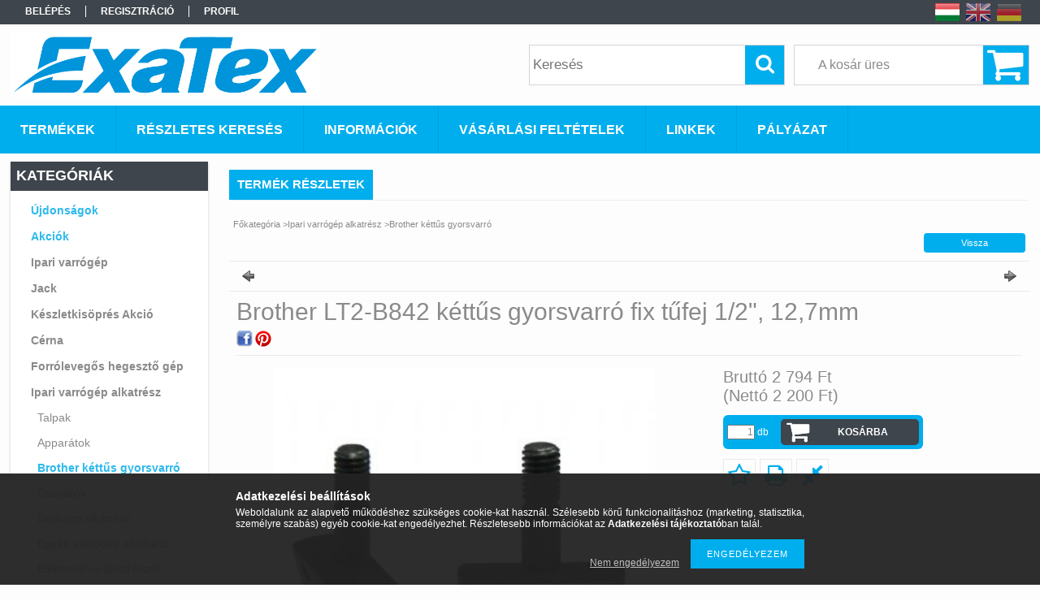

--- FILE ---
content_type: text/html; charset=UTF-8
request_url: https://www.exa-sm.hu/Brother-LT2-B842-kettus-gyorsvarro-fix-tufej-1/2-1
body_size: 15391
content:
<!DOCTYPE html PUBLIC "-//W3C//DTD XHTML 1.0 Transitional//EN" "http://www.w3.org/TR/xhtml1/DTD/xhtml1-transitional.dtd">
<html xmlns="http://www.w3.org/1999/xhtml" lang="hu" xml:lang="hu">
<head>

<meta content="width=device-width, initial-scale=1.0" name="viewport" />

<meta http-equiv="Content-Type" content="text/html; charset=utf-8">
<meta http-equiv="Content-Language" content="HU">
<meta http-equiv="Cache-Control" content="no-cache">
<meta name="description" content="Brother LT2-B842 kéttűs gyorsvarró fix tűfej 1/2&quot;, 12,7mm, Ipari varrógép és alkatrész webáruház">
<meta name="robots" content="index, follow">
<meta http-equiv="X-UA-Compatible" content="IE=Edge">
<meta property="og:site_name" content="Ipari varrógép és alkatrész webáruház" />
<meta property="og:title" content="Brother LT2-B842 kéttűs gyorsvarró fix tűfej 1/2&quot;, 12,7">
<meta property="og:description" content="Brother LT2-B842 kéttűs gyorsvarró fix tűfej 1/2&quot;, 12,7mm, Ipari varrógép és alkatrész webáruház">
<meta property="og:type" content="product">
<meta property="og:url" content="https://www.exa-sm.hu/Brother-LT2-B842-kettus-gyorsvarro-fix-tufej-1/2-1">
<meta property="og:image" content="https://www.exa-sm.hu/img/94445/158797-1-01/470x450/158797-1-01.jpg">
<meta name="google-site-verification" content="aKEdPSSQRY4vZ-20tWYtDEPGJtzL87cASO5bto2ZuZ4">
<meta name="mobile-web-app-capable" content="yes">
<meta name="apple-mobile-web-app-capable" content="yes">
<meta name="MobileOptimized" content="320">
<meta name="HandheldFriendly" content="true">

<title>Brother LT2-B842 kéttűs gyorsvarró fix tűfej 1/2&quot;, 12,7</title>


<script type="text/javascript">
var service_type="shop";
var shop_url_main="https://www.exa-sm.hu";
var actual_lang="hu";
var money_len="0";
var money_thousend=" ";
var money_dec=",";
var shop_id=94445;
var unas_design_url="https:"+"/"+"/"+"www.exa-sm.hu"+"/"+"!common_design"+"/"+"base"+"/"+"001301"+"/";
var unas_design_code='001301';
var unas_base_design_code='1300';
var unas_design_ver=2;
var unas_design_subver=0;
var unas_shop_url='https://www.exa-sm.hu';
var responsive="yes";
var price_nullcut_disable=1;
var config_plus=new Array();
config_plus['cart_redirect']=1;
config_plus['money_type']='Ft';
config_plus['money_type_display']='Ft';
var lang_text=new Array();

var UNAS = UNAS || {};
UNAS.shop={"base_url":'https://www.exa-sm.hu',"domain":'www.exa-sm.hu',"username":'iparivarrogep.unas.hu',"id":94445,"lang":'hu',"currency_type":'Ft',"currency_code":'HUF',"currency_rate":'1',"currency_length":0,"base_currency_length":0,"canonical_url":'https://www.exa-sm.hu/Brother-LT2-B842-kettus-gyorsvarro-fix-tufej-1/2-1'};
UNAS.design={"code":'001301',"page":'artdet'};
UNAS.api_auth="9eff2a234bd7ddbc5cab57377162dc1e";
UNAS.customer={"email":'',"id":0,"group_id":0,"without_registration":0};
UNAS.shop["category_id"]="491253";
UNAS.shop["sku"]="158797-1-01";
UNAS.shop["product_id"]="185898106";
UNAS.shop["only_private_customer_can_purchase"] = false;
 

UNAS.text = {
    "button_overlay_close": `Bezár`,
    "popup_window": `Felugró ablak`,
    "list": `lista`,
    "updating_in_progress": `frissítés folyamatban`,
    "updated": `frissítve`,
    "is_opened": `megnyitva`,
    "is_closed": `bezárva`,
    "deleted": `törölve`,
    "consent_granted": `hozzájárulás megadva`,
    "consent_rejected": `hozzájárulás elutasítva`,
    "field_is_incorrect": `mező hibás`,
    "error_title": `Hiba!`,
    "product_variants": `termék változatok`,
    "product_added_to_cart": `A termék a kosárba került`,
    "product_added_to_cart_with_qty_problem": `A termékből csak [qty_added_to_cart] [qty_unit] került kosárba`,
    "product_removed_from_cart": `A termék törölve a kosárból`,
    "reg_title_name": `Név`,
    "reg_title_company_name": `Cégnév`,
    "number_of_items_in_cart": `Kosárban lévő tételek száma`,
    "cart_is_empty": `A kosár üres`,
    "cart_updated": `A kosár frissült`
};


UNAS.text["delete_from_compare"]= `Törlés összehasonlításból`;
UNAS.text["comparison"]= `Összehasonlítás`;

UNAS.text["delete_from_favourites"]= `Törlés a kedvencek közül`;
UNAS.text["add_to_favourites"]= `Kedvencekhez`;






window.lazySizesConfig=window.lazySizesConfig || {};
window.lazySizesConfig.loadMode=1;
window.lazySizesConfig.loadHidden=false;

window.dataLayer = window.dataLayer || [];
function gtag(){dataLayer.push(arguments)};
gtag('js', new Date());
</script>

<script src="https://www.exa-sm.hu/!common_packages/jquery/jquery-1.8.2.js?mod_time=1683104288" type="text/javascript"></script>
<script src="https://www.exa-sm.hu/!common_packages/jquery/plugins/bgiframe/bgiframe.js?mod_time=1683104288" type="text/javascript"></script>
<script src="https://www.exa-sm.hu/!common_packages/jquery/plugins/ajaxqueue/ajaxqueue.js?mod_time=1683104288" type="text/javascript"></script>
<script src="https://www.exa-sm.hu/!common_packages/jquery/plugins/color/color.js?mod_time=1683104288" type="text/javascript"></script>
<script src="https://www.exa-sm.hu/!common_packages/jquery/plugins/autocomplete/autocomplete.js?mod_time=1751452520" type="text/javascript"></script>
<script src="https://www.exa-sm.hu/!common_packages/jquery/plugins/cookie/cookie.js?mod_time=1683104288" type="text/javascript"></script>
<script src="https://www.exa-sm.hu/!common_packages/jquery/plugins/tools/tools-1.2.7.js?mod_time=1683104288" type="text/javascript"></script>
<script src="https://www.exa-sm.hu/!common_packages/jquery/plugins/bxslider/bxslider.js?mod_time=1683104288" type="text/javascript"></script>
<script src="https://www.exa-sm.hu/!common_packages/jquery/own/shop_common/exploded/common.js?mod_time=1764831093" type="text/javascript"></script>
<script src="https://www.exa-sm.hu/!common_packages/jquery/own/shop_common/exploded/common_overlay.js?mod_time=1754986322" type="text/javascript"></script>
<script src="https://www.exa-sm.hu/!common_packages/jquery/own/shop_common/exploded/common_shop_popup.js?mod_time=1754991412" type="text/javascript"></script>
<script src="https://www.exa-sm.hu/!common_packages/jquery/own/shop_common/exploded/common_start_checkout.js?mod_time=1752056294" type="text/javascript"></script>
<script src="https://www.exa-sm.hu/!common_packages/jquery/own/shop_common/exploded/design_1500.js?mod_time=1725525511" type="text/javascript"></script>
<script src="https://www.exa-sm.hu/!common_packages/jquery/own/shop_common/exploded/function_change_address_on_order_methods.js?mod_time=1752056294" type="text/javascript"></script>
<script src="https://www.exa-sm.hu/!common_packages/jquery/own/shop_common/exploded/function_check_password.js?mod_time=1751452520" type="text/javascript"></script>
<script src="https://www.exa-sm.hu/!common_packages/jquery/own/shop_common/exploded/function_check_zip.js?mod_time=1751452520" type="text/javascript"></script>
<script src="https://www.exa-sm.hu/!common_packages/jquery/own/shop_common/exploded/function_compare.js?mod_time=1751452520" type="text/javascript"></script>
<script src="https://www.exa-sm.hu/!common_packages/jquery/own/shop_common/exploded/function_customer_addresses.js?mod_time=1725525511" type="text/javascript"></script>
<script src="https://www.exa-sm.hu/!common_packages/jquery/own/shop_common/exploded/function_delivery_point_select.js?mod_time=1751452520" type="text/javascript"></script>
<script src="https://www.exa-sm.hu/!common_packages/jquery/own/shop_common/exploded/function_favourites.js?mod_time=1725525511" type="text/javascript"></script>
<script src="https://www.exa-sm.hu/!common_packages/jquery/own/shop_common/exploded/function_infinite_scroll.js?mod_time=1758625002" type="text/javascript"></script>
<script src="https://www.exa-sm.hu/!common_packages/jquery/own/shop_common/exploded/function_language_and_currency_change.js?mod_time=1751452520" type="text/javascript"></script>
<script src="https://www.exa-sm.hu/!common_packages/jquery/own/shop_common/exploded/function_param_filter.js?mod_time=1764233415" type="text/javascript"></script>
<script src="https://www.exa-sm.hu/!common_packages/jquery/own/shop_common/exploded/function_postsale.js?mod_time=1751452520" type="text/javascript"></script>
<script src="https://www.exa-sm.hu/!common_packages/jquery/own/shop_common/exploded/function_product_print.js?mod_time=1725525511" type="text/javascript"></script>
<script src="https://www.exa-sm.hu/!common_packages/jquery/own/shop_common/exploded/function_product_subscription.js?mod_time=1751452520" type="text/javascript"></script>
<script src="https://www.exa-sm.hu/!common_packages/jquery/own/shop_common/exploded/function_recommend.js?mod_time=1751452520" type="text/javascript"></script>
<script src="https://www.exa-sm.hu/!common_packages/jquery/own/shop_common/exploded/function_saved_cards.js?mod_time=1751452520" type="text/javascript"></script>
<script src="https://www.exa-sm.hu/!common_packages/jquery/own/shop_common/exploded/function_saved_filter_delete.js?mod_time=1751452520" type="text/javascript"></script>
<script src="https://www.exa-sm.hu/!common_packages/jquery/own/shop_common/exploded/function_search_smart_placeholder.js?mod_time=1751452520" type="text/javascript"></script>
<script src="https://www.exa-sm.hu/!common_packages/jquery/own/shop_common/exploded/function_vote.js?mod_time=1725525511" type="text/javascript"></script>
<script src="https://www.exa-sm.hu/!common_packages/jquery/own/shop_common/exploded/page_cart.js?mod_time=1756806916" type="text/javascript"></script>
<script src="https://www.exa-sm.hu/!common_packages/jquery/own/shop_common/exploded/page_customer_addresses.js?mod_time=1756187462" type="text/javascript"></script>
<script src="https://www.exa-sm.hu/!common_packages/jquery/own/shop_common/exploded/page_order_checkout.js?mod_time=1725525511" type="text/javascript"></script>
<script src="https://www.exa-sm.hu/!common_packages/jquery/own/shop_common/exploded/page_order_details.js?mod_time=1725525511" type="text/javascript"></script>
<script src="https://www.exa-sm.hu/!common_packages/jquery/own/shop_common/exploded/page_order_methods.js?mod_time=1760086915" type="text/javascript"></script>
<script src="https://www.exa-sm.hu/!common_packages/jquery/own/shop_common/exploded/page_order_return.js?mod_time=1725525511" type="text/javascript"></script>
<script src="https://www.exa-sm.hu/!common_packages/jquery/own/shop_common/exploded/page_order_send.js?mod_time=1725525511" type="text/javascript"></script>
<script src="https://www.exa-sm.hu/!common_packages/jquery/own/shop_common/exploded/page_order_subscriptions.js?mod_time=1751452520" type="text/javascript"></script>
<script src="https://www.exa-sm.hu/!common_packages/jquery/own/shop_common/exploded/page_order_verification.js?mod_time=1752056294" type="text/javascript"></script>
<script src="https://www.exa-sm.hu/!common_packages/jquery/own/shop_common/exploded/page_product_details.js?mod_time=1751452520" type="text/javascript"></script>
<script src="https://www.exa-sm.hu/!common_packages/jquery/own/shop_common/exploded/page_product_list.js?mod_time=1725525511" type="text/javascript"></script>
<script src="https://www.exa-sm.hu/!common_packages/jquery/own/shop_common/exploded/page_product_reviews.js?mod_time=1751452520" type="text/javascript"></script>
<script src="https://www.exa-sm.hu/!common_packages/jquery/own/shop_common/exploded/page_reg.js?mod_time=1756187462" type="text/javascript"></script>
<script src="https://www.exa-sm.hu/!common_packages/jquery/plugins/responsive_menu/responsive_menu.js?mod_time=1683104288" type="text/javascript"></script>

<link href="https://www.exa-sm.hu/!common_packages/jquery/plugins/autocomplete/autocomplete.css?mod_time=1683104288" rel="stylesheet" type="text/css">
<link href="https://www.exa-sm.hu/!common_design/base/001301/css/common.css?mod_time=1683104289" rel="stylesheet" type="text/css">
<link href="https://www.exa-sm.hu/!common_design/base/001300/css/page.css?mod_time=1683104289" rel="stylesheet" type="text/css">
<link href="https://www.exa-sm.hu/!common_design/base/001300/css/page_artdet_2.css?mod_time=1683104289" rel="stylesheet" type="text/css">
<link href="https://www.exa-sm.hu/!common_design/base/001300/css/box.css?mod_time=1683104289" rel="stylesheet" type="text/css">
<link href="https://www.exa-sm.hu/!common_design/base/001301/css/layout.css?mod_time=1683104289" rel="stylesheet" type="text/css">
<link href="https://www.exa-sm.hu/!common_design/base/001300/css/design.css?mod_time=1683104289" rel="stylesheet" type="text/css">
<link href="https://www.exa-sm.hu/!common_design/base/001301/css/design_custom.css?mod_time=1683104289" rel="stylesheet" type="text/css">
<link href="https://www.exa-sm.hu/!common_design/base/001301/css/custom.css?mod_time=1683104289" rel="stylesheet" type="text/css">
<link href="https://www.exa-sm.hu/!common_design/custom/iparivarrogep.unas.hu/element/own.css?mod_time=1636983916" rel="stylesheet" type="text/css">

<link href="https://www.exa-sm.hu/Brother-LT2-B842-kettus-gyorsvarro-fix-tufej-1/2-1" rel="canonical">
<link href="https://www.exa-sm.hu/shop_ordered/94445/design_pic/favicon.ico" rel="shortcut icon">
<script type="text/javascript">
        var google_consent=1;
    
        gtag('consent', 'default', {
           'ad_storage': 'denied',
           'ad_user_data': 'denied',
           'ad_personalization': 'denied',
           'analytics_storage': 'denied',
           'functionality_storage': 'denied',
           'personalization_storage': 'denied',
           'security_storage': 'granted'
        });

    
        gtag('consent', 'update', {
           'ad_storage': 'denied',
           'ad_user_data': 'denied',
           'ad_personalization': 'denied',
           'analytics_storage': 'denied',
           'functionality_storage': 'denied',
           'personalization_storage': 'denied',
           'security_storage': 'granted'
        });

        </script>
    <script async src="https://www.googletagmanager.com/gtag/js?id=UA-62543216-1"></script>    <script type="text/javascript">
    gtag('config', 'UA-62543216-1');

        </script>
        <script type="text/javascript">
    var google_analytics=1;

                gtag('event', 'view_item', {
              "currency": "HUF",
              "value": '2794',
              "items": [
                  {
                      "item_id": "158797-1-01",
                      "item_name": "Brother LT2-B842 kéttűs gyorsvarró fix tűfej 1/2&quot;, 12,7mm",
                      "item_category": "Ipari varrógép alkatrész/Brother kéttűs gyorsvarró",
                      "price": '2794'
                  }
              ],
              'non_interaction': true
            });
               </script>
           <script type="text/javascript">
        gtag('config', 'AW-974307803');
                </script>
            <script type="text/javascript">
        var google_ads=1;

                gtag('event','remarketing', {
            'ecomm_pagetype': 'product',
            'ecomm_prodid': ["158797-1-01"],
            'ecomm_totalvalue': 2794        });
            </script>
    
<script src="https://www.exa-sm.hu/!common_design/base/001300/unas_design_resp.js?ver=5" type="text/javascript"></script> 
</head>

<body class='design_ver2' id="ud_shop_artdet">
    <div id="fb-root"></div>
    <script>
        window.fbAsyncInit = function() {
            FB.init({
                xfbml            : true,
                version          : 'v22.0'
            });
        };
    </script>
    <script async defer crossorigin="anonymous" src="https://connect.facebook.net/hu_HU/sdk.js"></script>
    <div id="image_to_cart" style="display:none; position:absolute; z-index:100000;"></div>
<div class="overlay_common overlay_warning" id="overlay_cart_add"></div>
<script type="text/javascript">$(document).ready(function(){ overlay_init("cart_add",{"onBeforeLoad":false}); });</script>
<div id="overlay_login_outer"></div>	
	<script type="text/javascript">
	$(document).ready(function(){
	    var login_redir_init="";

		$("#overlay_login_outer").overlay({
			onBeforeLoad: function() {
                var login_redir_temp=login_redir_init;
                if (login_redir_act!="") {
                    login_redir_temp=login_redir_act;
                    login_redir_act="";
                }

				                    var temp_href="https://www.exa-sm.hu/shop_login.php";
                    if (login_redir_temp!="") temp_href=temp_href+"?login_redir="+encodeURIComponent(login_redir_temp);
					location.href=temp_href;
								},
			top: 50,
						closeOnClick: (config_plus['overlay_close_on_click_forced'] === 1),
			onClose: function(event, overlayIndex) {
				$("#login_redir").val("");
			},
			load: false
		});
		
			});
	function overlay_login() {
		$(document).ready(function(){
			$("#overlay_login_outer").overlay().load();
		});
	}
	function overlay_login_remind() {
        if (unas_design_ver >= 5) {
            $("#overlay_remind").overlay().load();
        } else {
            $(document).ready(function () {
                $("#overlay_login_outer").overlay().close();
                setTimeout('$("#overlay_remind").overlay().load();', 250);
            });
        }
	}

    var login_redir_act="";
    function overlay_login_redir(redir) {
        login_redir_act=redir;
        $("#overlay_login_outer").overlay().load();
    }
	</script>  
	<div class="overlay_common overlay_info" id="overlay_remind"></div>
<script type="text/javascript">$(document).ready(function(){ overlay_init("remind",[]); });</script>

	<script type="text/javascript">
    	function overlay_login_error_remind() {
		$(document).ready(function(){
			load_login=0;
			$("#overlay_error").overlay().close();
			setTimeout('$("#overlay_remind").overlay().load();', 250);	
		});
	}
	</script>  
	<div class="overlay_common overlay_info" id="overlay_newsletter"></div>
<script type="text/javascript">$(document).ready(function(){ overlay_init("newsletter",[]); });</script>

<script type="text/javascript">
function overlay_newsletter() {
    $(document).ready(function(){
        $("#overlay_newsletter").overlay().load();
    });
}
</script>
<div class="overlay_common overlay_error" id="overlay_script"></div>
<script type="text/javascript">$(document).ready(function(){ overlay_init("script",[]); });</script>
    <script>
    $(document).ready(function() {
        $.ajax({
            type: "GET",
            url: "https://www.exa-sm.hu/shop_ajax/ajax_stat.php",
            data: {master_shop_id:"94445",get_ajax:"1"}
        });
    });
    </script>
    

<div id='banner_popup_bx_content'></div>

<div id="container">
	

    <div id="menu_resp">
        <a class="resp_close_plus"><span></span></a>
        <ul> 
            <li>
    
        
            
                <script type='text/javascript'>
                    function overlay_login() {
                        $(document).ready(function(){
                            $("#overlay_login_outer").overlay().load();
                        });
                    }
                </script>
                <a href="javascript:overlay_login();" class="text_normal">Belépés</a>
            

            
        

        
        

        

    
</li>
            <li><a href="https://www.exa-sm.hu/shop_reg.php"><strong>Regisztráció</strong></a></li>
            <li><a href="https://www.exa-sm.hu/shop_order_track.php"><strong>Profil</strong></a></li>
            <li><a href="https://www.exa-sm.hu/shop_help.php"><strong>Vásárlási feltételek</strong></a></li>
            <li><a href="https://www.exa-sm.hu/shop_searchcomplex.php"><strong>Részletes keresés</strong></a></li>
            <li><a href="https://www.exa-sm.hu/shop_contact.php"><strong>Információk</strong></a></li>                            
            <li></li>
            <li><ul><li class="menu_item_plus menu_item_1" id="menu_item_id_558575"><span class="menu_item_inner"><a href="https://www.exa-sm.hu/spg/558575/Linkek" target="_top"><strong>Linkek</strong></a></span></li><li class="menu_item_plus menu_item_2" id="menu_item_id_315182"><span class="menu_item_inner"><a href="https://www.exa-sm.hu/palyazat" target="_top"><strong>Pályázat</strong></a></span></li></ul></li>
        </ul> 
        <div id="resp_banner_box">
            
            
            
            <div id='temp_box_banner_container_46425' class='box_content_container'><div id='temp_box_banner_title_46425' class='box_content_title'>Házhozszállítás</div><div id='temp_box_banner_46425' class='box_content'><div class='box_txt text_normal'><p style="text-align: center;"><a href="https://www.exa-sm.hu/shop_contact.php?tab=shipping"><img border="0" alt="" src="https://www.exa-sm.hu/main_pic/shop_default_shipping.png" /></a></p></div></div></div>
        </div>                             
    </div>  	
    
    <div id="header">
    	<div id="header_top">
        	<div id="header_menu">
                	<ul>
						<li class="login">
    
        
            
                <script type='text/javascript'>
                    function overlay_login() {
                        $(document).ready(function(){
                            $("#overlay_login_outer").overlay().load();
                        });
                    }
                </script>
                <a href="javascript:overlay_login();" class="text_normal">Belépés</a>
            

            
        

        
        

        

    
</li>
                        <li><a href="https://www.exa-sm.hu/shop_reg.php"><strong>Regisztráció</strong></a></li>                    
                        <li><a href="https://www.exa-sm.hu/shop_order_track.php"><strong>Profil</strong></a>	</li>
                    </ul>         
            </div>
        	<div id="money_lang">
            	<div id="money"></div>                  
            	<div id="lang">
<div id='box_lang_content' class='box_content'>

    
    <script type="text/javascript">
$(document).ready(function(){
	$(".box_lang_flag").fadeTo(0, 0.6);
	$(".box_lang_flag").hover(function() {
		$(this).fadeTo(0, 1);
	},function(){
		$(this).fadeTo(0, 0.5);
	});
});
</script>

    <div class='box_lang_type_flag'>
        <a id="box_lang_hu" data-lang="hu" href="#" data-uri="/Brother-LT2-B842-kettus-gyorsvarro-fix-tufej-1/2-1" onclick="location.href='https://www.exa-sm.hu'+$(this).data('uri')" class="text_small box_lang_a_select" title="Magyar" rel="nofollow"><img src="https://www.exa-sm.hu/!common_design/own/image/icon/flag/30x22/hu.gif" alt="Magyar" title="Magyar"  width="30"  height="22"  class="box_lang_flag_select" /></a><a id="box_lang_en" data-lang="en" href="#" data-uri="/en/Brother-LT2-B842-kettus-gyorsvarro-fix-tufej-1/2-1" onclick="location.href='https://www.exa-sm.hu'+$(this).data('uri')" class="text_small" title="English" rel="nofollow"><img src="https://www.exa-sm.hu/!common_design/own/image/icon/flag/30x22/en.gif" alt="English" title="English"  width="30"  height="22"  class="box_lang_flag" /></a><a id="box_lang_de" data-lang="de" href="#" data-uri="/de/Brother-LT2-B842-kettus-gyorsvarro-fix-tufej-1/2-1" onclick="location.href='https://www.exa-sm.hu'+$(this).data('uri')" class="text_small" title="Deutsch" rel="nofollow"><img src="https://www.exa-sm.hu/!common_design/own/image/icon/flag/30x22/de.gif" alt="Deutsch" title="Deutsch"  width="30"  height="22"  class="box_lang_flag" /></a>
    </div>
    

    

</div>
</div>
                <div id="lang_small">
<div id='box_lang_content' class='box_content'>

    
    <script type="text/javascript">
$(document).ready(function(){
	$(".box_lang_flag").fadeTo(0, 0.6);
	$(".box_lang_flag").hover(function() {
		$(this).fadeTo(0, 1);
	},function(){
		$(this).fadeTo(0, 0.5);
	});
});
</script>

    <div class='box_lang_type_flag'>
        <a id="box_lang_hu" data-lang="hu" href="#" data-uri="/Brother-LT2-B842-kettus-gyorsvarro-fix-tufej-1/2-1" onclick="location.href='https://www.exa-sm.hu'+$(this).data('uri')" class="text_small box_lang_a_select" title="Magyar" rel="nofollow"><img src="https://www.exa-sm.hu/!common_design/own/image/icon/flag/30x22/hu.gif" alt="Magyar" title="Magyar"  width="20"  height="15"  class="box_lang_flag_select" /></a><a id="box_lang_en" data-lang="en" href="#" data-uri="/en/Brother-LT2-B842-kettus-gyorsvarro-fix-tufej-1/2-1" onclick="location.href='https://www.exa-sm.hu'+$(this).data('uri')" class="text_small" title="English" rel="nofollow"><img src="https://www.exa-sm.hu/!common_design/own/image/icon/flag/30x22/en.gif" alt="English" title="English"  width="20"  height="15"  class="box_lang_flag" /></a><a id="box_lang_de" data-lang="de" href="#" data-uri="/de/Brother-LT2-B842-kettus-gyorsvarro-fix-tufej-1/2-1" onclick="location.href='https://www.exa-sm.hu'+$(this).data('uri')" class="text_small" title="Deutsch" rel="nofollow"><img src="https://www.exa-sm.hu/!common_design/own/image/icon/flag/30x22/de.gif" alt="Deutsch" title="Deutsch"  width="20"  height="15"  class="box_lang_flag" /></a>
    </div>
    

    

</div>
</div>
                <div class="clear_fix"></div>
            </div>
            <script type="text/javascript">
				if($("#money").html()=="") {
					$("#money").hide();
				}
				if($("#lang").html()=="") {
					$("#lang").hide();
				}						
			</script>	
            <div class="clear_fix"></div>
        </div>	
    	<div id="header_container">
        	<div id="logo"><div id='head_bx_content'><!-- UnasElement {type:slide_bx} -->
<div id="head_bx_slide" class="bxSlider">
	<a id="head_bx_slide_0" href="https://www.exa-sm.hu/"><img src="https://www.exa-sm.hu/shop_pic.php?time=1533642945&width=380&height=80&design_element=head_bx_slide_0.jpg" border="0" title="" alt="" /></a>
	<a id="head_bx_slide_1" href="https://www.exa-sm.hu/"><img src="https://www.exa-sm.hu/shop_pic.php?time=1614165435&width=380&height=80&design_element=head_bx_slide_1.jpg" border="0" title="" alt="" /></a>
	<a id="head_bx_slide_2" href="https://www.exa-sm.hu/"><img src="https://www.exa-sm.hu/shop_pic.php?time=1533642089&width=380&height=80&design_element=head_bx_slide_2.png" border="0" title="" alt="" /></a>
	<a id="head_bx_slide_3" href="https://www.exa-sm.hu/"><img src="https://www.exa-sm.hu/shop_pic.php?time=1646820014&width=380&height=80&design_element=head_bx_slide_3.png" border="0" title="" alt="" /></a>
	<a id="head_bx_slide_4" href="https://www.exa-sm.hu/"><img src="https://www.exa-sm.hu/shop_pic.php?time=1584691833&width=380&height=80&design_element=head_bx_slide_4.jpg" border="0" title="" alt="" /></a>
	<a id="head_bx_slide_5" href="https://www.exa-sm.hu/"><img src="https://www.exa-sm.hu/shop_pic.php?time=1584689419&width=380&height=80&design_element=head_bx_slide_5.png" border="0" title="" alt="" /></a>
	<a id="head_bx_slide_6" href="https://www.exa-sm.hu/"><img src="https://www.exa-sm.hu/shop_pic.php?time=1584690948&width=380&height=80&design_element=head_bx_slide_6.jpg" border="0" title="" alt="" /></a>
	<a id="head_bx_slide_7" href="https://www.exa-sm.hu/"><img src="https://www.exa-sm.hu/shop_pic.php?time=1584690894&width=380&height=80&design_element=head_bx_slide_7.png" border="0" title="" alt="" /></a>
	<a id="head_bx_slide_8" href="https://www.exa-sm.hu/"><img src="https://www.exa-sm.hu/shop_pic.php?time=1584691757&width=380&height=80&design_element=head_bx_slide_8.png" border="0" title="" alt="" /></a>
	<a id="head_bx_slide_9" href="https://www.exa-sm.hu/"><img src="https://www.exa-sm.hu/shop_pic.php?time=1584691983&width=380&height=80&design_element=head_bx_slide_9.jpg" border="0" title="" alt="" /></a>
</div>
<script type="text/javascript">
$(document).ready(function(){
	$("#head_bx_slide").bxSlider({
		auto:true,
		autoHover:true,
		mode:"horizontal",
		speed:500,
		pause:2000
	});
});
</script></div></div>
            <div id="cart"><div id='box_cart_content' class='box_content'>

    

    

    
        <div class='box_cart_item'>
            <a href='https://www.exa-sm.hu/shop_cart.php' class='text_small'>
                <span class='text_small'>
                    

                    

                    
                        <span class='box_cart_empty'>A kosár üres</span>
                        
                    
                </span>
            </a>
        </div>
    

    

    

    

    

    

    
        <script type="text/javascript">
            $("#cart").click(function() {
                document.location.href="https://www.exa-sm.hu/shop_cart.php";
            });
        </script>
    

</div></div>
            <div id="search"><div id='box_search_content' class='box_content'>
    <form name="form_include_search" id="form_include_search" action="https://www.exa-sm.hu/shop_search.php" method="get">
        <div class='box_search_field'><label><span class="text_small">Kifejezés:</span></label><span class="text_input"><input name="q" id="box_search_input" type="text" maxlength="255" class="text_small js-search-input" value="" placeholder="Keresés" /></span></div>
        <div class='box_search_button'><span class="text_button"><input type="submit" value="Keres" class="text_small" /></span></div>
    </form>
</div></div>
            
                <div id="header_container_inner_mobile">
                    <a href="#" onclick="responsive_cat_menu(); return false;" class="header_category_icon"><span></span>Kategóriák</a>
                        
                    <div id="header_container_inner_mobile_plusmenu"><a href="#" class="header_plusmenu_icon"><span></span></a></div>                
                    <div id="header_container_inner_mobile_cart"><a id="header_cart_button" href="https://www.exa-sm.hu/shop_cart.php"></a></div>
                    <a href="#" id="header_search_icon"><span></span></a>
                    <a href="#" id="header_filter_icon"><span></span></a> 
                    
                    <div id="header_container_inner_mobile_filter">
                        <div id="header_container_inner_mobile_filter_title"><a class="resp_close"><span></span></a></div>
                        <div id="header_container_inner_mobile_filter_container"></div>
                    </div>                    
                    <div class="clear_fix"></div>
                    
                    <script type="text/javascript">
						if ($("#box_filter_content").length=="") {
							$("a#header_filter_icon").hide();	
						}
					</script>
                                                                  
                </div>            
                        
            <div class="clear_fix"></div>
        </div>	
        <div id="header_bottom"><!-- --></div>
    </div>
    
    <div id="content">
    
        <div id="responsive_cat_menu"><div id="responsive_cat_menu_content"><script type="text/javascript">var responsive_menu='$(\'#responsive_cat_menu ul\').responsive_menu({ajax_type: "GET",ajax_param_str: "cat_key|aktcat",ajax_url: "https://www.exa-sm.hu/shop_ajax/ajax_box_cat.php",ajax_data: "master_shop_id=94445&lang_master=hu&get_ajax=1&type=responsive_call&box_var_name=shop_cat&box_var_already=no&box_var_responsive=yes&box_var_section=content&box_var_highlight=yes&box_var_type=normal&box_var_multilevel_id=responsive_cat_menu",menu_id: "responsive_cat_menu"});'; </script><div class="responsive_menu"><div class="responsive_menu_nav"><div class="responsive_menu_navtop"><div class="responsive_menu_back "></div><div class="responsive_menu_title ">Kategóriák</div><div class="responsive_menu_close "></div></div><div class="responsive_menu_navbottom"></div></div><div class="responsive_menu_content"><ul style="display:none;"><li><a href="https://www.exa-sm.hu/shop_artspec.php?artspec=2" class="text_small">Újdonságok</a></li><li><a href="https://www.exa-sm.hu/shop_artspec.php?artspec=1" class="text_small">Akciók</a></li><li><div class="next_level_arrow"></div><span class="ajax_param">794878|491253</span><a href="https://www.exa-sm.hu/Ipari-varrogep" class="text_small has_child resp_clickable" onclick="return false;">Ipari varrógép</a></li><li><span class="ajax_param">995771|491253</span><a href="https://www.exa-sm.hu/spl/995771/Jack" class="text_small resp_clickable" onclick="return false;">Jack</a></li><li><span class="ajax_param">825967|491253</span><a href="https://www.exa-sm.hu/Keszletkisopres-Akcio" class="text_small resp_clickable" onclick="return false;">Készletkisöprés Akció</a></li><li><span class="ajax_param">175404|491253</span><a href="https://www.exa-sm.hu/Cerna" class="text_small resp_clickable" onclick="return false;">Cérna</a></li><li><span class="ajax_param">682051|491253</span><a href="https://www.exa-sm.hu/Forrolevegos-hegeszto-gep" class="text_small resp_clickable" onclick="return false;">Forrólevegős hegesztő gép</a></li><li class="active_menu"><div class="next_level_arrow"></div><span class="ajax_param">296795|491253</span><a href="https://www.exa-sm.hu/Ipari-varrogep-alkatresz" class="text_small has_child resp_clickable" onclick="return false;">Ipari varrógép alkatrész</a></li><li><div class="next_level_arrow"></div><span class="ajax_param">760015|491253</span><a href="https://www.exa-sm.hu/Ipari-vasalo" class="text_small has_child resp_clickable" onclick="return false;">Ipari vasaló</a></li><li><span class="ajax_param">384591|491253</span><a href="https://www.exa-sm.hu/Jelolo-eszkozok" class="text_small resp_clickable" onclick="return false;">Jelölő eszközök</a></li><li><div class="next_level_arrow"></div><span class="ajax_param">674559|491253</span><a href="https://www.exa-sm.hu/Ollo" class="text_small has_child resp_clickable" onclick="return false;">Olló</a></li><li><span class="ajax_param">570895|491253</span><a href="https://www.exa-sm.hu/Patentozogep" class="text_small resp_clickable" onclick="return false;">Patentozógép</a></li><li><span class="ajax_param">540604|491253</span><a href="https://www.exa-sm.hu/Szabaszati-kellekek" class="text_small resp_clickable" onclick="return false;">Szabászati kellékek</a></li><li><div class="next_level_arrow"></div><span class="ajax_param">915254|491253</span><a href="https://www.exa-sm.hu/Szabaszgep-alkatresz" class="text_small has_child resp_clickable" onclick="return false;">Szabászgép alkatrész</a></li><li><div class="next_level_arrow"></div><span class="ajax_param">134194|491253</span><a href="https://www.exa-sm.hu/Szabaszgepek" class="text_small has_child resp_clickable" onclick="return false;">Szabászgépek</a></li><li><span class="ajax_param">743096|491253</span><a href="https://www.exa-sm.hu/Szerszamok" class="text_small resp_clickable" onclick="return false;">Szerszámok</a></li><li><span class="ajax_param">989763|491253</span><a href="https://www.exa-sm.hu/Tudetektorok" class="text_small resp_clickable" onclick="return false;">Tűdetektorok</a></li><li><span class="ajax_param">441785|491253</span><a href="https://www.exa-sm.hu/Vago-es-darabolo-gepek" class="text_small resp_clickable" onclick="return false;">Vágó és daraboló gépek </a></li><li><span class="ajax_param">242027|491253</span><a href="https://www.exa-sm.hu/spl/242027/Varrodai-szek" class="text_small resp_clickable" onclick="return false;">Varrodai szék</a></li><li><span class="ajax_param">393612|491253</span><a href="https://www.exa-sm.hu/Varrogep-lampa" class="text_small resp_clickable" onclick="return false;">Varrógép lámpa</a></li><li><span class="ajax_param">451905|491253</span><a href="https://www.exa-sm.hu/Varrogep-motor" class="text_small resp_clickable" onclick="return false;">Varrógép motor</a></li><li><div class="next_level_arrow"></div><span class="ajax_param">351494|491253</span><a href="https://www.exa-sm.hu/Varrogep-tu" class="text_small has_child resp_clickable" onclick="return false;">Varrógép tű</a></li><li><span class="ajax_param">912355|491253</span><a href="https://www.exa-sm.hu/Gombostu" class="text_small resp_clickable" onclick="return false;">Gombostű</a></li></ul></div></div></div></div>    
    
    	<div id="content_top">
        	<div id="content_top_menu_full_sf" class="content_top_menu">
            	<ul>
                	<li><a href="https://www.exa-sm.hu/sct/0/"><strong>Termékek</strong></a></li>
                    <li><a href="https://www.exa-sm.hu/shop_searchcomplex.php"><strong>Részletes keresés</strong></a></li>
                    <li><a href="https://www.exa-sm.hu/shop_contact.php"><strong>Információk</strong></a></li>
                    <li><a href="https://www.exa-sm.hu/shop_help.php"><strong>Vásárlási feltételek</strong></a></li>
                    <li class="menu_item_plus menu_item_1" id="menu_item_id_558575"><span class="menu_item_inner"><a href="https://www.exa-sm.hu/spg/558575/Linkek" target="_top"><strong>Linkek</strong></a></span></li>
                    <li class="menu_item_plus menu_item_1" id="menu_item_id_315182"><span class="menu_item_inner"><a href="https://www.exa-sm.hu/palyazat" target="_top"><strong>Pályázat</strong></a></span></li>
                </ul>
            </div>
            <div id="content_top_menu_1000" class="content_top_menu"><div id="menu_content15"><ul><li class="menu_item_1"><span class="menu_item_inner"><a href="https://www.exa-sm.hu/sct/0/"><strong>Termékek</strong></a></span></li><li class="menu_item_2"><span class="menu_item_inner"><a href="https://www.exa-sm.hu/shop_searchcomplex.php"><strong>Részletes keresés</strong></a></span></li><li class="menu_item_3"><span class="menu_item_inner"><a href="https://www.exa-sm.hu/shop_contact.php"><strong>Információk</strong></a></span></li><li class="menu_item_4"><span class="menu_item_inner"><a href="https://www.exa-sm.hu/shop_help.php"><strong>Vásárlási feltételek</strong></a></span></li></ul></div></div>
        </div>
        <div id="content_container_outer"><div id="content_container"><div id="content_container_inner">    
        	
            <div id="left">
                <div id="box_left">
                	
                    
                    
                    <div id="left_home_full">
                    
                    </div>
                    
                    <div id="left_home_1000">
                    
                    <div id="left_cms_full">
                    <div class="box_left_top"><!-- --></div>
                    <div class="box_left_container"><ul><li class="menu_item_plus menu_item_1" id="menu_item_id_558575"><span class="menu_item_inner"><a href="https://www.exa-sm.hu/spg/558575/Linkek" target="_top"><strong>Linkek</strong></a></span></li><li class="menu_item_plus menu_item_2" id="menu_item_id_315182"><span class="menu_item_inner"><a href="https://www.exa-sm.hu/palyazat" target="_top"><strong>Pályázat</strong></a></span></li></ul></div>
                    <div class="box_left_bottom"><!-- --></div>
                    </div>
                    
                    </div>	                    	
                
                    <div id='box_container_shop_cat' class='box_container_1'>
                    <div class="box_left_full">
                        <div class="box_left_top"><!-- --></div>
                        <div class="box_left_title">Kategóriák</div>
                        <div class="box_left_container"><div id='box_cat_content' class='box_content box_cat_type_normal'><ul id='box_cat_main'><li id='box_cat_spec_new'><span class='box_cat_spec'><a href='https://www.exa-sm.hu/shop_artspec.php?artspec=2' class='text_small'><span class='text_color_fault'>Újdonságok</span></a></span></li><li id='box_cat_spec_akcio'><span class='box_cat_spec'><a href='https://www.exa-sm.hu/shop_artspec.php?artspec=1' class='text_small'><span class='text_color_fault'>Akciók</span></a></span></li><li id='box_cat_1_794878' class=' hasChildren'><span class='text_small box_cat_style0 box_cat_level0 text_style_strong'><a href='https://www.exa-sm.hu/Ipari-varrogep' class='text_small text_style_strong box_cat_click_level0' >Ipari varrógép</a></span></li><li id='box_cat_1_995771' class=''><span class='text_small box_cat_style0 box_cat_level0 text_style_strong'><a href='https://www.exa-sm.hu/spl/995771/Jack' class='text_small text_style_strong box_cat_click_level0' >Jack</a></span></li><li id='box_cat_1_825967' class=''><span class='text_small box_cat_style0 box_cat_level0 text_style_strong'><a href='https://www.exa-sm.hu/Keszletkisopres-Akcio' class='text_small text_style_strong box_cat_click_level0' >Készletkisöprés Akció</a></span></li><li id='box_cat_1_175404' class=''><span class='text_small box_cat_style0 box_cat_level0 text_style_strong'><a href='https://www.exa-sm.hu/Cerna' class='text_small text_style_strong box_cat_click_level0' >Cérna</a></span></li><li id='box_cat_1_682051' class=''><span class='text_small box_cat_style0 box_cat_level0 text_style_strong'><a href='https://www.exa-sm.hu/Forrolevegos-hegeszto-gep' class='text_small text_style_strong box_cat_click_level0' >Forrólevegős hegesztő gép</a></span></li><li id='box_cat_1_296795' class=' open'><span class='text_small box_cat_style0 box_cat_level0 text_style_strong'><a href='https://www.exa-sm.hu/Ipari-varrogep-alkatresz' class='text_small text_style_strong box_cat_click_level0' >Ipari varrógép alkatrész</a></span><ul><li id='box_cat_2_642897' class=''><span class='text_small box_cat_style1 box_cat_level2'><a href='https://www.exa-sm.hu/Talpak' class='text_small box_cat_click_level2' >Talpak</a></span></li><li id='box_cat_2_539825' class=''><span class='text_small box_cat_style1 box_cat_level2'><a href='https://www.exa-sm.hu/Apparatok' class='text_small box_cat_click_level2' >Apparátok</a></span></li><li id='box_cat_2_491253' class=''><span class='text_small box_cat_style1 box_cat_level2 text_color_fault text_style_strong'><a href='https://www.exa-sm.hu/Brother-kettus-gyorsvarro' class='text_small text_color_fault text_style_strong box_cat_click_level2' >Brother kéttűs gyorsvarró</a></span></li><li id='box_cat_2_834112' class=''><span class='text_small box_cat_style1 box_cat_level2'><a href='https://www.exa-sm.hu/Csavarok' class='text_small box_cat_click_level2' >Csavarok</a></span></li><li id='box_cat_2_971464' class=''><span class='text_small box_cat_style1 box_cat_level2'><a href='https://www.exa-sm.hu/Durkopp-alkatresz' class='text_small box_cat_click_level2' >Dürkopp alkatrész</a></span></li><li id='box_cat_2_937638' class=''><span class='text_small box_cat_style1 box_cat_level2'><a href='https://www.exa-sm.hu/Egyeb-varrogep-alkatresz' class='text_small box_cat_click_level2' >Egyéb varrógép alkatrész</a></span></li><li id='box_cat_2_626755' class=''><span class='text_small box_cat_style1 box_cat_level2'><a href='https://www.exa-sm.hu/Elektronikus-alkatreszek' class='text_small box_cat_click_level2' >Elektronikus alkatrészek</a></span></li><li id='box_cat_2_599286' class=''><span class='text_small box_cat_style1 box_cat_level2'><a href='https://www.exa-sm.hu/Fogak-fogazatok' class='text_small box_cat_click_level2' >Fogak, fogazatok</a></span></li><li id='box_cat_2_815264' class=''><span class='text_small box_cat_style1 box_cat_level2'><a href='https://www.exa-sm.hu/Hurokfogok' class='text_small box_cat_click_level2' >Hurokfogók</a></span></li><li id='box_cat_2_868841' class=''><span class='text_small box_cat_style1 box_cat_level2'><a href='https://www.exa-sm.hu/Kesek' class='text_small box_cat_click_level2' >Kések</a></span></li><li id='box_cat_2_749835' class=''><span class='text_small box_cat_style1 box_cat_level2'><a href='https://www.exa-sm.hu/Orsok' class='text_small box_cat_click_level2' >Orsók</a></span></li><li id='box_cat_2_556889' class=''><span class='text_small box_cat_style1 box_cat_level2'><a href='https://www.exa-sm.hu/Orsotokok' class='text_small box_cat_click_level2' >Orsótokok</a></span></li><li id='box_cat_2_513370' class=''><span class='text_small box_cat_style1 box_cat_level2'><a href='https://www.exa-sm.hu/Pfaff-alkatreszek' class='text_small box_cat_click_level2' >Pfaff alkatrészek</a></span></li><li id='box_cat_2_586406' class=''><span class='text_small box_cat_style1 box_cat_level2'><a href='https://www.exa-sm.hu/Sorvezetok' class='text_small box_cat_click_level2' >Sorvezetők</a></span></li><li id='box_cat_2_333104' class=''><span class='text_small box_cat_style1 box_cat_level2'><a href='https://www.exa-sm.hu/Szalvagokesek' class='text_small box_cat_click_level2' >Szálvágókések</a></span></li><li id='box_cat_2_602145' class=''><span class='text_small box_cat_style1 box_cat_level2'><a href='https://www.exa-sm.hu/Szalvezetok' class='text_small box_cat_click_level2' >Szálvezetők</a></span></li><li id='box_cat_2_109736' class=''><span class='text_small box_cat_style1 box_cat_level2'><a href='https://www.exa-sm.hu/Textima' class='text_small box_cat_click_level2' >Textima</a></span></li><li id='box_cat_2_212787' class=''><span class='text_small box_cat_style1 box_cat_level2'><a href='https://www.exa-sm.hu/Tulemezek' class='text_small box_cat_click_level2' >Tűlemezek</a></span></li><li id='box_cat_2_967243' class=''><span class='text_small box_cat_style1 box_cat_level2'><a href='https://www.exa-sm.hu/Turudak-tufejek' class='text_small box_cat_click_level2' >Tűrudak, tűfejek</a></span></li></ul></li><li id='box_cat_1_760015' class=' hasChildren'><span class='text_small box_cat_style0 box_cat_level0 text_style_strong'><a href='https://www.exa-sm.hu/Ipari-vasalo' class='text_small text_style_strong box_cat_click_level0' >Ipari vasaló</a></span></li><li id='box_cat_1_384591' class=''><span class='text_small box_cat_style0 box_cat_level0 text_style_strong'><a href='https://www.exa-sm.hu/Jelolo-eszkozok' class='text_small text_style_strong box_cat_click_level0' >Jelölő eszközök</a></span></li><li id='box_cat_1_674559' class=' hasChildren'><span class='text_small box_cat_style0 box_cat_level0 text_style_strong'><a href='https://www.exa-sm.hu/Ollo' class='text_small text_style_strong box_cat_click_level0' >Olló</a></span></li><li id='box_cat_1_570895' class=''><span class='text_small box_cat_style0 box_cat_level0 text_style_strong'><a href='https://www.exa-sm.hu/Patentozogep' class='text_small text_style_strong box_cat_click_level0' >Patentozógép</a></span></li><li id='box_cat_1_540604' class=''><span class='text_small box_cat_style0 box_cat_level0 text_style_strong'><a href='https://www.exa-sm.hu/Szabaszati-kellekek' class='text_small text_style_strong box_cat_click_level0' >Szabászati kellékek</a></span></li><li id='box_cat_1_915254' class=' hasChildren'><span class='text_small box_cat_style0 box_cat_level0 text_style_strong'><a href='https://www.exa-sm.hu/Szabaszgep-alkatresz' class='text_small text_style_strong box_cat_click_level0' >Szabászgép alkatrész</a></span></li><li id='box_cat_1_134194' class=' hasChildren'><span class='text_small box_cat_style0 box_cat_level0 text_style_strong'><a href='https://www.exa-sm.hu/Szabaszgepek' class='text_small text_style_strong box_cat_click_level0' >Szabászgépek</a></span></li><li id='box_cat_1_743096' class=''><span class='text_small box_cat_style0 box_cat_level0 text_style_strong'><a href='https://www.exa-sm.hu/Szerszamok' class='text_small text_style_strong box_cat_click_level0' >Szerszámok</a></span></li><li id='box_cat_1_989763' class=''><span class='text_small box_cat_style0 box_cat_level0 text_style_strong'><a href='https://www.exa-sm.hu/Tudetektorok' class='text_small text_style_strong box_cat_click_level0' >Tűdetektorok</a></span></li><li id='box_cat_1_441785' class=''><span class='text_small box_cat_style0 box_cat_level0 text_style_strong'><a href='https://www.exa-sm.hu/Vago-es-darabolo-gepek' class='text_small text_style_strong box_cat_click_level0' >Vágó és daraboló gépek </a></span></li><li id='box_cat_1_242027' class=''><span class='text_small box_cat_style0 box_cat_level0 text_style_strong'><a href='https://www.exa-sm.hu/spl/242027/Varrodai-szek' class='text_small text_style_strong box_cat_click_level0' >Varrodai szék</a></span></li><li id='box_cat_1_393612' class=''><span class='text_small box_cat_style0 box_cat_level0 text_style_strong'><a href='https://www.exa-sm.hu/Varrogep-lampa' class='text_small text_style_strong box_cat_click_level0' >Varrógép lámpa</a></span></li><li id='box_cat_1_451905' class=''><span class='text_small box_cat_style0 box_cat_level0 text_style_strong'><a href='https://www.exa-sm.hu/Varrogep-motor' class='text_small text_style_strong box_cat_click_level0' >Varrógép motor</a></span></li><li id='box_cat_1_351494' class=' hasChildren'><span class='text_small box_cat_style0 box_cat_level0 text_style_strong'><a href='https://www.exa-sm.hu/Varrogep-tu' class='text_small text_style_strong box_cat_click_level0' >Varrógép tű</a></span></li><li id='box_cat_1_912355' class=''><span class='text_small box_cat_style0 box_cat_level0 text_style_strong'><a href='https://www.exa-sm.hu/Gombostu' class='text_small text_style_strong box_cat_click_level0' >Gombostű</a></span></li></ul></div></div>
                        <div class="box_left_bottom"><!-- --></div>	
                    </div>
					</div><div id='box_container_shop_top' class='box_container_2'>
                    <div class="box_left_full">
                        <div class="box_left_top"><!-- --></div>
                        <div class="box_left_title">TOP termékek</div>
                        <div class="box_left_container"><div id='box_top_content' class='box_content box_top_content'><div class='box_content_ajax' data-min-length='5'></div><script type="text/javascript">
	$.ajax({
		type: "GET",
		async: true,
		url: "https://www.exa-sm.hu/shop_ajax/ajax_box_top.php",
		data: {
			box_var_name:"shop_top",
			box_var_var_only:"yes",
			box_var_akcio:"no",
			box_var_section:"content",
			box_var_highlight:"yes",
			box_id:"",
			cat_endid:"491253",
			get_ajax:1,
			shop_id:"94445",
			lang_master:"hu"
		},
		success: function(result){
			$("#box_top_content").html(result);
		}
	});
</script>
</div></div>
                        <div class="box_left_bottom"><!-- --></div>	
                    </div>
					</div><div id='box_container_shop_art' class='box_container_3'>
                    <div class="box_left_full">
                        <div class="box_left_top"><!-- --></div>
                        <div class="box_left_title">Termékajánló</div>
                        <div class="box_left_container"><div id='box_art_content' class='box_content box_art_content'><div class='box_content_ajax' data-min-length='5'></div><script type="text/javascript">
	$.ajax({
		type: "GET",
		async: true,
		url: "https://www.exa-sm.hu/shop_ajax/ajax_box_art.php",
		data: {
			box_var_name:"shop_art",
			box_var_var_only:"yes",
			box_var_akcio:"no",
			box_var_section:"content",
			box_var_highlight:"yes",
			box_id:"",
			cat_endid:"491253",
			get_ajax:1,
			shop_id:"94445",
			lang_master:"hu"
		},
		success: function(result){
			$("#box_art_content").html(result);
		}
	});
</script>
</div></div>
                        <div class="box_left_bottom"><!-- --></div>	
                    </div>
					</div><div id='box_container_home_banner4_1' class='box_container_4'>
                    <div class="box_left_full">
                        <div class="box_left_top"><!-- --></div>
                        <div class="box_left_title">Házhozszállítás</div>
                        <div class="box_left_container"><div id='box_banner_46425' class='box_content'><div class='box_txt text_normal'><p style="text-align: center;"><a href="https://www.exa-sm.hu/shop_contact.php?tab=shipping"><img border="0" alt="" src="https://www.exa-sm.hu/main_pic/shop_default_shipping.png" /></a></p></div></div></div>
                        <div class="box_left_bottom"><!-- --></div>	
                    </div>
					</div><div id='box_container_home_forum' class='box_container_5'>
                    <div class="box_left_full">
                        <div class="box_left_top"><!-- --></div>
                        <div class="box_left_title">Fórum</div>
                        <div class="box_left_container">


    <div id='box_forum_content' class='box_content'>
        

        <div class='box_common_nocontent_outer border_2'><div class='box_common_nocontent bg_color_light3'><span class='text_normal'><strong>Nincsenek témák</strong></span></div></div>
        
        
    </div>
</div>
                        <div class="box_left_bottom"><!-- --></div>	
                    </div>
					</div><div id='box_container_home_counter' class='box_container_6'>
                    <div class="box_left_full">
                        <div class="box_left_top"><!-- --></div>
                        <div class="box_left_title">Látogató számláló</div>
                        <div class="box_left_container"><div id='box_counter_content' class='box_content'><div class='box_counter_main'>
    
        <div class='box_counter_element_outer'><div class='box_counter_element bg_color_dark2'><span class='text_normal'><span class='text_color_white'><strong>0</strong></span></span></div></div>
    
        <div class='box_counter_element_outer'><div class='box_counter_element bg_color_dark2'><span class='text_normal'><span class='text_color_white'><strong>1</strong></span></span></div></div>
    
        <div class='box_counter_element_outer'><div class='box_counter_element bg_color_dark2'><span class='text_normal'><span class='text_color_white'><strong>8</strong></span></span></div></div>
    
        <div class='box_counter_element_outer'><div class='box_counter_element bg_color_dark2'><span class='text_normal'><span class='text_color_white'><strong>2</strong></span></span></div></div>
    
        <div class='box_counter_element_outer'><div class='box_counter_element bg_color_dark2'><span class='text_normal'><span class='text_color_white'><strong>0</strong></span></span></div></div>
    
        <div class='box_counter_element_outer'><div class='box_counter_element bg_color_dark2'><span class='text_normal'><span class='text_color_white'><strong>3</strong></span></span></div></div>
    
        <div class='box_counter_element_outer'><div class='box_counter_element bg_color_dark2'><span class='text_normal'><span class='text_color_white'><strong>7</strong></span></span></div></div>
    
    <div class='clear_fix'></div>
</div></div>
</div>
                        <div class="box_left_bottom"><!-- --></div>	
                    </div>
					</div>
                </div>
            </div>
            
            <div id="center">
            
                <div id="body">
                    <div id="body_title">
    <div id='title_content' class='title_content_noh'>
    
        Termék részletek
    
    </div>
</div>	
                    <div id="slideshow">
                        <div id='banner_start_big_bx_content'><!-- UnasElement {type:slide_bx} -->
<div id="banner_start_big_bx_slide" class="bxSlider">
	<a id="banner_start_big_bx_slide_0" href="https://www.exa-sm.hu/Exatex-EX-86-Digitalis-automata-gyorsvarrogep"><img src="https://www.exa-sm.hu/shop_pic.php?time=1613133126&width=1465&height=475&design_element=banner_start_big_bx_slide_0.jpg" border="0" title="" alt="" /></a>
	<a id="banner_start_big_bx_slide_1" href="https://www.exa-sm.hu/"><img src="https://www.exa-sm.hu/shop_pic.php?time=1533641498&width=1465&height=475&design_element=banner_start_big_bx_slide_1.jpg" border="0" title="" alt="" /></a>
	<a id="banner_start_big_bx_slide_2" href="https://www.exa-sm.hu/"><img src="https://www.exa-sm.hu/shop_pic.php?time=1585343595&width=1465&height=475&design_element=banner_start_big_bx_slide_2.png" border="0" title="" alt="" /></a>
	<a id="banner_start_big_bx_slide_3" href="https://www.exa-sm.hu/"><img src="https://www.exa-sm.hu/shop_pic.php?time=1533646445&width=1465&height=475&design_element=banner_start_big_bx_slide_3.jpg" border="0" title="" alt="" /></a>
	<a id="banner_start_big_bx_slide_4" href="https://www.exa-sm.hu/"><img src="https://www.exa-sm.hu/shop_pic.php?time=1584699018&width=1465&height=475&design_element=banner_start_big_bx_slide_4.png" border="0" title="" alt="" /></a>
	<a id="banner_start_big_bx_slide_5" href="https://www.exa-sm.hu/"><img src="https://www.exa-sm.hu/shop_pic.php?time=1533643911&width=1465&height=475&design_element=banner_start_big_bx_slide_5.jpg" border="0" title="" alt="" /></a>
	<a id="banner_start_big_bx_slide_6" href="https://www.exa-sm.hu/"><img src="https://www.exa-sm.hu/shop_pic.php?time=1584699045&width=1465&height=475&design_element=banner_start_big_bx_slide_6.png" border="0" title="" alt="" /></a>
	<a id="banner_start_big_bx_slide_7" href="https://www.exa-sm.hu/"><img src="https://www.exa-sm.hu/shop_pic.php?time=1533643456&width=1465&height=475&design_element=banner_start_big_bx_slide_7.jpg" border="0" title="" alt="" /></a>
</div>
<script type="text/javascript">
$(document).ready(function(){
	$("#banner_start_big_bx_slide").bxSlider({
		auto:true,
		autoHover:true,
		mode:"horizontal",
		speed:500,
		pause:3000
	});
});
</script></div> 
                    </div> 
                    <div class="clear_fix"></div>                   
                    <div id="body_container"><div id='page_content_outer'>















 

<script type="text/javascript">
	$(document).ready(function(){
	  $("a.page_artdet_tab").click(function () {
		  var prev_act = $(".page_artdet_tab_active .text_color_fault").html();
		  
		  $(".page_artdet_ie_px").remove();
		  $(".page_artdet_tab_active").children(".text_color_white").html(prev_act);
		  $(".page_artdet_tab_active").addClass("bg_color_dark1");
		  $(".page_artdet_tab_active").css("border-bottom-color",$(".page_artdet_tab_content.border_1").css("border-left-color"));
		  $(".page_artdet_tab_active").removeClass("bg_color_light2");
		  $(".page_artdet_tab_active").removeClass("page_artdet_tab_active");
		  
		  var a_text = $(this).children(".text_color_white").html();
		  $(this).children(".text_color_white").empty();
		  $(this).children(".text_color_white").append('<div class="page_artdet_ie_px"></div>');
		  $(".page_artdet_ie_px").css("background-color",$(".border_1").css("border-left-color"));
		  $(this).children(".text_color_white").append('<span class="text_color_fault">'+a_text+'</span>');
		  
		  $(this).removeClass("bg_color_dark1");
		  $(this).addClass("bg_color_light2");
		  $(this).addClass("page_artdet_tab_active");
		  $(this).css("border-bottom-color",$(".page_artdet_tab_content.bg_color_light2").css("background-color"));
		  $(".page_artdet_tab_content").slideUp(0);
		  var content_show = $(this).attr("rel");
		  $("#"+content_show).slideDown(0);
	  });
	});
</script>

<div id='page_artdet_content' class='page_content  artdet--type-2'>
	
    <script language="javascript" type="text/javascript">
<!--
var lang_text_warning=`Figyelem!`
var lang_text_required_fields_missing=`Kérjük töltse ki a kötelező mezők mindegyikét!`
function formsubmit_artdet() {
   cart_add("158797__unas__1__unas__01","",null,1)
}
$(document).ready(function(){
	select_base_price("158797__unas__1__unas__01",1);
	
	
});
// -->
</script>

	


	<div class='page_artdet_head'>
        <div class='page_artdet_dispcat'><span class="text_small"><a href="https://www.exa-sm.hu/sct/0/" class="text_small breadcrumb_item breadcrumb_main">Főkategória</a><span class='breadcrumb_sep'> &gt;</span><a href="https://www.exa-sm.hu/Ipari-varrogep-alkatresz" class="text_small breadcrumb_item">Ipari varrógép alkatrész</a><span class='breadcrumb_sep'> &gt;</span><a href="https://www.exa-sm.hu/Brother-kettus-gyorsvarro" class="text_small breadcrumb_item">Brother kéttűs gyorsvarró</a></span></div>
        <div class='page_artdet_buttonback'><span class="text_button"><input name="button" type="button" class="text_small" value="Vissza" onclick="location.href='https://www.exa-sm.hu/Brother-kettus-gyorsvarro'" /></span></div>
        <div class='clear_fix'></div>
    </div>
    <div class='page_hr'><hr/></div> 
    
	
        <div class='page_artdet_prev'>
            <div class='page_artdet_prev_left'><a href="javascript:product_det_prevnext('https://www.exa-sm.hu/Brother-LT2-B842-kettus-gyorsvarro-fix-tufej-1/2-1','?cat=491253&sku=158797-1-01&action=prev_js')" class="text_normal page_artdet_prev_icon" rel="nofollow"><strong>&nbsp;</strong></a></div>
            <div class='page_artdet_prev_right'><a href="javascript:product_det_prevnext('https://www.exa-sm.hu/Brother-LT2-B842-kettus-gyorsvarro-fix-tufej-1/2-1','?cat=491253&sku=158797-1-01&action=next_js')" class="text_normal page_artdet_next_icon" rel="nofollow"><strong>&nbsp;</strong></a></div>
            <div class='clear_fix'></div>
        </div>
        <div class='page_hr'><hr/></div> 
    
        
	
    
    	<div class='page_artdet_content_inner'>
            <div class='page_artdet_name_2'><h1 class="text_biggest">  Brother LT2-B842 kéttűs gyorsvarró fix tűfej 1/2&quot;, 12,7mm
</h1>
            
            
                <div id="page_artdet_social_icon"><div class='page_artdet_social_icon_div' id='page_artdet_social_icon_facebook' onclick='window.open("https://www.facebook.com/sharer.php?u=https%3A%2F%2Fwww.exa-sm.hu%2FBrother-LT2-B842-kettus-gyorsvarro-fix-tufej-1%2F2-1")' title='Facebook'></div><div class='page_artdet_social_icon_div' id='page_artdet_social_icon_pinterest' onclick='window.open("http://www.pinterest.com/pin/create/button/?url=https%3A%2F%2Fwww.exa-sm.hu%2FBrother-LT2-B842-kettus-gyorsvarro-fix-tufej-1%2F2-1&media=https%3A%2F%2Fwww.exa-sm.hu%2Fimg%2F94445%2F158797-1-01%2F470x450%2F158797-1-01.jpg&description=Brother+LT2-B842+k%C3%A9tt%C5%B1s+gyorsvarr%C3%B3+fix+t%C5%B1fej+1%2F2%26quot%3B%2C+12%2C7mm")' title='Pinterest'></div><div style='width:5px; height:20px;' class='page_artdet_social_icon_div page_artdet_social_icon_space'><!-- --></div><div style='width:95px;' class='page_artdet_social_icon_div' id='page_artdet_social_icon_like'><div class="fb-like" data-href="https://www.exa-sm.hu/Brother-LT2-B842-kettus-gyorsvarro-fix-tufej-1/2-1" data-width="95" data-layout="button_count" data-action="like" data-size="small" data-share="false" data-lazy="true"></div><style type="text/css">.fb-like.fb_iframe_widget > span { height: 21px !important; }</style></div><div class="clear_fix"></div></div>
                         
            
            </div>             
            
            <div class='page_artdet_content_inner_left'>
                <table cellpadding="0" cellspacing="0" border="0" class='page_artdet_pic_2'>
                
                	<div id="page_artdet_prod_properties">
                         
                        
                          
                        
                        
                        
                        
                        
                        
                        
                                                                                      
                        <div class='clear_fix'></div>                   
                    </div>
                            
                    <tr>
                      <td class='page_artdet_frame_content_2'><span class="text_normal"><img id="main_image" src="https://www.exa-sm.hu/img/94445/158797-1-01/470x450/158797-1-01.jpg?time=1587708055" alt="Brother LT2-B842 kéttűs gyorsvarró fix tűfej 1/2&quot;, 12,7mm" title="Brother LT2-B842 kéttűs gyorsvarró fix tűfej 1/2&quot;, 12,7mm"  /></span></td>
                      
                    </tr>                    
                </table>
                
                
            </div>

            <div class='page_artdet_content_inner_right'>
            
            	<div id='page_artdet_content_inner_right_top'>
                    <form name="form_temp_artdet">

                    
                        
                        <div id="page_artdet_price" class="text_normal with-rrp">
                            
                                <div class="page_artdet_price_net  page_artdet_price_bigger">
                                    
                                    Bruttó <span id='price_net_brutto_158797__unas__1__unas__01' class='price_net_brutto_158797__unas__1__unas__01'>2 794</span> Ft<br/><p>(Nettó <span id='price_net_netto_158797__unas__1__unas__01' class='price_net_netto_158797__unas__1__unas__01'>2 200</span> Ft)</p>
                                </div>
                            
                    
                            
                            
                            

							

							

							

                            
                        </div>
                        

						
                        
                        
                        
                        

						
        
                        
                        <input type="hidden" name="egyeb_nev1" id="temp_egyeb_nev1" value="" /><input type="hidden" name="egyeb_list1" id="temp_egyeb_list1" value="" /><input type="hidden" name="egyeb_nev2" id="temp_egyeb_nev2" value="" /><input type="hidden" name="egyeb_list2" id="temp_egyeb_list2" value="" /><input type="hidden" name="egyeb_nev3" id="temp_egyeb_nev3" value="" /><input type="hidden" name="egyeb_list3" id="temp_egyeb_list3" value="" />
                        <div class='clear_fix'></div>

                        

						<div id="page_artdet_cart_func">

							
							<div id="page_artdet_cart">
								
								<table border="0" cellspacing="0" cellpadding="0" class="page_artdet_cart_table"><tr>
									<td class="text_normal" id="page_artdet_cart_input"><span class="text_input"><input name="db" id="db_158797__unas__1__unas__01" type="text" value="1" maxlength="7" class="text_normal page_qty_input"  data-min="1" data-max="999999" data-step="1"/></span> <span class="cart_input_unit">db</span></td>
									<td class="text_normal" id="page_artdet_cart_image"><a href="javascript:cart_add('158797__unas__1__unas__01','',null,1);"  class="text_normal" title="Kosárba" id="page_artdet_addtocart"><img src="https://www.exa-sm.hu/!common_design/base/001301/image/_kiskosar_.png" alt="Kosárba" title="Kosárba" /></a></td>
									<td class="text_normal" id="page_artdet_cart_text">
										<span id="page_artdet_cart_text_left"></span>
										<span id="page_artdet_cart_text_center"><a href="javascript:cart_add('158797__unas__1__unas__01','',null,1);"  class="text_small">Kosárba</a> </span>
										<span id="page_artdet_cart_text_right"></span>
									</td>
								</tr></table>
								

								

							</div>
							

							
							<div id="page_artdet_func">
								<div class='page_artdet_func_outer page_artdet_func_favourites_outer_158797__unas__1__unas__01' id='page_artdet_func_favourites_outer'><a href='#' onclick='add_to_favourites("","158797-1-01","page_artdet_func_favourites","page_artdet_func_favourites_outer","185898106"); return false;' title='Kedvencekhez' class='page_artdet_func_icon page_artdet_func_favourites_158797__unas__1__unas__01 ' id='page_artdet_func_favourites'></a></div>
								
								<div class='page_artdet_func_outer' id='page_artdet_func_print_outer'><a href='#' onclick='popup_print_dialog(2,0,"158797-1-01"); return false;' title='Nyomtat' class='page_artdet_func_icon' id='page_artdet_func_print'></a></div>
								<div class='page_artdet_func_outer' id='page_artdet_func_compare_outer'><a href='#' onclick='popup_compare_dialog("158797-1-01"); return false;' title='Összehasonlítás' class='page_artdet_func_compare_158797__unas__1__unas__01 page_artdet_func_icon' id='page_artdet_func_compare'></a></div>
								
								<div class='clear_fix'></div>
							</div>
							
							<div class='clear_fix'></div>

                            
						</div>

                        
                        
                    </form>
                                            
                </div>   

            </div>
            <div class='clear_fix'></div>
            
            
                

                

                

                <script type="text/javascript">
                    var open_cetelem=false;
                    $("#page_artdet_credit_head").click(function() {
                        if(!open_cetelem) {
                            $("#page_artdet_credit").slideDown( "100", function() {});
                            open_cetelem = true;
                        } else {
                            $("#page_artdet_credit").slideUp( "100", function() {});
                            open_cetelem = false;
                        }
                    });

                    var open_cofidis=false;
                    $("#page_artdet_cofidis_credit_head").click(function() {
                        if(!open_cofidis) {
                            $("#page_artdet_cofidis_credit").slideDown( "100", function() {});
                            open_cofidis = true;
                        } else {
                            $("#page_artdet_cofidis_credit").slideUp( "100", function() {});
                            open_cofidis = false;
                        }
                    });

                    var open_otp_aruhitel=false;
                    $("#page_artdet_otp_aruhitel_credit_head").click(function() {
                        if(!open_otp_aruhitel) {
                            $("#page_artdet_otp_aruhitel_credit").slideDown( "100", function() {});
                            open_otp_aruhitel = true;
                        } else {
                            $("#page_artdet_otparuhitel_credit").slideUp( "100", function() {});
                            open_otp_aruhitel = false;
                        }
                    });
                </script>
            
            
            
            <div id="page_artdet_rovleir" class="text_normal">
                <p style="text-align: justify;"><span style="font-size: 15px;"><br /><p><span style="font-size: 15px;">Telefon: +36-1-224-0190</span></p>
<p style="padding-left: 60px;"><span style="font-size: 15px;">+36-70-422-3006</span></p>
<p style="padding-left: 60px;"><span style="font-size: 15px;">+36-70-222-2292</span></p>
<p><span style="font-size: 22px;"><span style="font-size: 15px;">Email: </span><a href="mailto:webshop@exa-sm.hu"><span style="font-size: 20px;"><span style="font-size: 15px;">webshop@exa-sm.hu</span></span></a></span></p>
            </div>
            

            

            
            
                          
            
            <!--page_artdet_tab begin-->
            <div id="page_artdet_tabbed_box" class="page_artdet_tabbed_box"> 
                <div class="page_artdet_tabbed_area">
                    <div class="page_artdet_tabs">
                    	 
                        
                        
                        
                        
                        
                        <a href="#page_artdet_tabs" id="page_artdet_tab_5" title="Adatok" rel="page_artdet_tab_content_5" class="page_artdet_tab bg_color_dark1 text_small border_1 text_color_white"><span class="text_color_white">Adatok</span></a>
                        
                        
                        <a href="#page_artdet_tabs" id="page_artdet_tab_4" title="Vélemények" rel="page_artdet_tab_content_4" class="page_artdet_tab bg_color_dark1 text_small border_1 text_color_white"><span class="text_color_white">Vélemények</span></a>
                        

                        

                        <div class='clear_fix'></div>
                    </div>
                    
					<script type="text/javascript">
						var slideDown = "";
						var i = "";
						if ($(".page_artdet_tab_active").length==0) {
							$(".page_artdet_tab").each(function(){
								i=$(this).attr("id");
								i=i.replace("page_artdet_tab_","");
								if (slideDown=="") {									
									var a_text = $('#page_artdet_tab_'+i+' .text_color_white').html();
		  							$('#page_artdet_tab_'+i+' .text_color_white').empty();
									$('#page_artdet_tab_'+i+' .text_color_white').append('<div class="page_artdet_ie_px"></div>');
		  							$('#page_artdet_tab_'+i+' .text_color_white').append('<span class="text_color_fault">'+a_text+'</span>');
									$('#page_artdet_tab_'+i).removeClass("bg_color_dark1");
									$('#page_artdet_tab_'+i).addClass("page_artdet_tab_active");
									$('#page_artdet_tab_'+i).addClass("bg_color_light2"); 
									slideDown = "#page_artdet_tab_content_"+i;
								}
							});
						}
						$(document).ready(function(){
							$(".page_artdet_tab_active").css("border-bottom-color",$(".page_artdet_tab_content.bg_color_light2").css("background-color"));
							$(".page_artdet_ie_px").css("background-color",$(".page_artdet_tab_content.border_1").css("border-left-color"));
						});
                    </script>                    
                    
        			                                         

                    

                    
                    
                    
                    
                    
                    
                    
                    <div id="page_artdet_tab_content_4" class="page_artdet_tab_content bg_color_light2 border_1">
                        <ul>
                            <li>
								

								
								<div class='page_artforum_element'><div class='page_artforum_element_message border_2 bg_color_light1'><div class='page_artforum_element_no'><span class="text_normal"><strong>Legyen Ön az első, aki véleményt ír!</strong></span></div></div></div>

								<div class='page_artforum_more'>
									<a href="https://www.exa-sm.hu/shop_artforum.php?cikk=158797-1-01" class="text_bigger"><span class=""><strong>További vélemények és vélemény írás</strong></span></a>
								</div>
								

								
                                
                                
                                          
                            </li>
                        </ul>
                    </div>
                    
                    
                    
                    <div id="page_artdet_tab_content_5" class="page_artdet_tab_content bg_color_light2 border_1">
                        <ul>
                            <li>
                            
                            <div id="page_artdet_product_param">
                            	
                                <div id="page_artdet_product_param_396009">
                                	<div class="page_design_item">
<div class="page_design_fault_out ">
<div class="page_design_fault_text"><span class="text_normal"><span class="text_color_fault2"><strong>
</strong></span></span></div>
<div class="page_design_main border_2">
<table border="0" cellpadding="0" cellspacing="0">
<tr><td class="page_design_name bg_color_light3"><span class="text_normal">
<strong>Márka</strong></span></td>
<td class="page_design_name_content bg_color_light2"><div class="page_design_content"><div class="text_normal">
Brother<div class="page_design_content_icon"></div>
</div></div></td></tr></table>
</div>
</div>
</div>
                                </div>
                                
                            </div>
                            
                            
                            
                            
                            
                            
                             
                            
                            

                            
                            
                            <div id="page_artdet_cikk">
                                <div class="page_design_item">
<div class="page_design_fault_out ">
<div class="page_design_fault_text"><span class="text_normal"><span class="text_color_fault2"><strong>
</strong></span></span></div>
<div class="page_design_main border_2">
<table border="0" cellpadding="0" cellspacing="0">
<tr><td class="page_design_name bg_color_light3"><span class="text_normal">
<strong>Cikkszám</strong></span></td>
<td class="page_design_name_content bg_color_light2"><div class="page_design_content"><div class="text_normal">
<span>158797-1-01</span><div class="page_design_content_icon"></div>
</div></div></td></tr></table>
</div>
</div>
</div>
                            </div>
                                 
                            
                              
                            
                                  
                            
                            
                            <div id="page_artdet_weight">
                                <div class="page_design_item">
<div class="page_design_fault_out ">
<div class="page_design_fault_text"><span class="text_normal"><span class="text_color_fault2"><strong>
</strong></span></span></div>
<div class="page_design_main border_2">
<table border="0" cellpadding="0" cellspacing="0">
<tr><td class="page_design_name bg_color_light3"><span class="text_normal">
<strong>Tömeg</strong></span></td>
<td class="page_design_name_content bg_color_light2"><div class="page_design_content"><div class="text_normal">
150 g/db<div class="page_design_content_icon"></div>
</div></div></td></tr></table>
</div>
</div>
</div>
                            </div>
                            
                            
                             
                            
                             
                            
                                                                                                                                     
                            </li>
                        </ul>
                    </div>
                    

                    

                </div>
            </div>
            <script type="text/javascript">if(slideDown!="") $(slideDown).slideDown(0);</script> 
            <!--page_artdet_tab end-->

            

            
            
        </div>
        
    
       
       

</div><!--page_artdet_content--></div></div>
                    <div id="body_bottom"><!-- --></div>	
                </div>
            </div>

            <div class="clear_fix"></div>
		</div></div></div>
        <div id="content_bottom"><!-- --></div>
	</div>
    
    <div id="footer">
    	<div id="footer_top"><!-- --></div>
    	<div id="footer_contanier"><div id='bottomlink_content'><ul><li id="bottomlink_art"><span class="text_normal"><a href="https://www.exa-sm.hu/sct/0/" class="text_normal">Termékek</a><span class="bottomlink_div"> | </span></span></li><li id="bottomlink_reg"><span class="text_normal"><a href="https://www.exa-sm.hu/shop_reg.php" class="text_normal">Regisztráció</a></span></li><li id="bottomlink_cart"><span class="text_normal"><span class="bottomlink_div"> | </span><a href="https://www.exa-sm.hu/shop_cart.php" class="text_normal">Kosár</a></span></li><li id="bottomlink_search"><span class="text_normal"><span class="bottomlink_div"> | </span><a href="https://www.exa-sm.hu/shop_searchcomplex.php" class="text_normal">Részletes&nbsp;keresés</a></span></li><li id="bottomlink_order_follow"><span class="text_normal"><span class="bottomlink_div"> | </span><a href="https://www.exa-sm.hu/shop_order_track.php" class="text_normal">Profil</a></span></li><li id="bottomlink_contact"><span class="text_normal"><span class="bottomlink_div"> | </span><a href="https://www.exa-sm.hu/shop_contact.php" class="text_normal">Információk</a></span></li><li id="bottomlink_help"><span class="text_normal"><span class="bottomlink_div"> | </span><a href="https://www.exa-sm.hu/shop_help.php?tab=terms" class="text_normal">Általános&nbsp;szerződési&nbsp;feltételek</a></span></li><li id="bottomlink_help"><span class="text_normal"><span class="bottomlink_div"> | </span><a href="https://www.exa-sm.hu/shop_help.php?tab=privacy_policy" class="text_normal">Adatkezelési&nbsp;tájékoztató</a></span></li></ul></div></div>	
        <div id="footer_bottom"><!-- --></div>

    </div>
    
    <div id="provider">
    	<div id="provider_top"><!-- --></div>
    	<div id="provider_contanier"><div id='provider_content'><div id='provider_content_left'></div><div id='provider_content_right'><script type="text/javascript">	$(document).ready(function () {			$("#provider_link_click").click(function(e) {			window.open("https://unas.hu/?utm_source=94445&utm_medium=ref&utm_campaign=shop_provider");		});	});</script><a id='provider_link_click' href='#' class='text_normal has-img' title='Webáruház készítés'><img src='https://www.exa-sm.hu/!common_design/own/image/logo_unas_dark.png' width='60' height='16' srcset='https://www.exa-sm.hu/!common_design/own/image/logo_unas_dark_2x.png 2x' alt='Webáruház készítés' title='Webáruház készítés' loading='lazy'></a></div><div class="clear_fix"></div></div></div>	
        <div id="provider_bottom"><!-- --></div>
    </div>
    
</div>
<script type="text/javascript">
/* <![CDATA[ */
function add_to_favourites(value,cikk,id,id_outer,master_key) {
    var temp_cikk_id=cikk.replace(/-/g,'__unas__');
    if($("#"+id).hasClass("remove_favourites")){
	    $.ajax({
	    	type: "POST",
	    	url: "https://www.exa-sm.hu/shop_ajax/ajax_favourites.php",
	    	data: "get_ajax=1&action=remove&cikk="+cikk+"&shop_id=94445",
	    	success: function(result){
	    		if(result=="OK") {
                var product_array = {};
                product_array["sku"] = cikk;
                product_array["sku_id"] = temp_cikk_id;
                product_array["master_key"] = master_key;
                $(document).trigger("removeFromFavourites", product_array);                if (google_analytics==1) gtag("event", "remove_from_wishlist", { 'sku':cikk });	    		    if ($(".page_artdet_func_favourites_"+temp_cikk_id).attr("alt")!="") $(".page_artdet_func_favourites_"+temp_cikk_id).attr("alt","Kedvencekhez");
	    		    if ($(".page_artdet_func_favourites_"+temp_cikk_id).attr("title")!="") $(".page_artdet_func_favourites_"+temp_cikk_id).attr("title","Kedvencekhez");
	    		    $(".page_artdet_func_favourites_text_"+temp_cikk_id).html("Kedvencekhez");
	    		    $(".page_artdet_func_favourites_"+temp_cikk_id).removeClass("remove_favourites");
	    		    $(".page_artdet_func_favourites_outer_"+temp_cikk_id).removeClass("added");
	    		}
	    	}
    	});
    } else {
	    $.ajax({
	    	type: "POST",
	    	url: "https://www.exa-sm.hu/shop_ajax/ajax_favourites.php",
	    	data: "get_ajax=1&action=add&cikk="+cikk+"&shop_id=94445",
	    	dataType: "JSON",
	    	success: function(result){
                var product_array = {};
                product_array["sku"] = cikk;
                product_array["sku_id"] = temp_cikk_id;
                product_array["master_key"] = master_key;
                product_array["event_id"] = result.event_id;
                $(document).trigger("addToFavourites", product_array);	    		if(result.success) {
	    		    if ($(".page_artdet_func_favourites_"+temp_cikk_id).attr("alt")!="") $(".page_artdet_func_favourites_"+temp_cikk_id).attr("alt","Törlés a kedvencek közül");
	    		    if ($(".page_artdet_func_favourites_"+temp_cikk_id).attr("title")!="") $(".page_artdet_func_favourites_"+temp_cikk_id).attr("title","Törlés a kedvencek közül");
	    		    $(".page_artdet_func_favourites_text_"+temp_cikk_id).html("Törlés a kedvencek közül");
	    		    $(".page_artdet_func_favourites_"+temp_cikk_id).addClass("remove_favourites");
	    		    $(".page_artdet_func_favourites_outer_"+temp_cikk_id).addClass("added");
	    		}
	    	}
    	});
     }
  }
var get_ajax=1;

    function calc_search_input_position(search_inputs) {
        let search_input = $(search_inputs).filter(':visible').first();
        if (search_input.length) {
            const offset = search_input.offset();
            const width = search_input.outerWidth(true);
            const height = search_input.outerHeight(true);
            const left = offset.left;
            const top = offset.top - $(window).scrollTop();

            document.documentElement.style.setProperty("--search-input-left-distance", `${left}px`);
            document.documentElement.style.setProperty("--search-input-right-distance", `${left + width}px`);
            document.documentElement.style.setProperty("--search-input-bottom-distance", `${top + height}px`);
            document.documentElement.style.setProperty("--search-input-height", `${height}px`);
        }
    }

    var autocomplete_width;
    var small_search_box;
    var result_class;

    function change_box_search(plus_id) {
        result_class = 'ac_results'+plus_id;
        $("."+result_class).css("display","none");
        autocomplete_width = $("#box_search_content" + plus_id + " #box_search_input" + plus_id).outerWidth(true);
        small_search_box = '';

                if (autocomplete_width < 160) autocomplete_width = 160;
        if (autocomplete_width < 280) {
            small_search_box = ' small_search_box';
            $("."+result_class).addClass("small_search_box");
        } else {
            $("."+result_class).removeClass("small_search_box");
        }
        
        const search_input = $("#box_search_input"+plus_id);
                search_input.autocomplete().setOptions({ width: autocomplete_width, resultsClass: result_class, resultsClassPlus: small_search_box });
    }

    function init_box_search(plus_id) {
        const search_input = $("#box_search_input"+plus_id);

        
                const throttledSearchInputPositionCalc  = throttleWithTrailing(calc_search_input_position);
        function onScroll() {
            throttledSearchInputPositionCalc(search_input);
        }
        search_input.on("focus blur",function (e){
            if (e.type == 'focus') {
                window.addEventListener('scroll', onScroll, { passive: true });
            } else {
                window.removeEventListener('scroll', onScroll);
            }
        });
        
        change_box_search(plus_id);
        $(window).resize(function(){
            change_box_search(plus_id);
        });

        search_input.autocomplete("https://www.exa-sm.hu/shop_ajax/ajax_box_search.php", {
            width: autocomplete_width,
            resultsClass: result_class,
            resultsClassPlus: small_search_box,
            minChars: 2,
            max: 20,
            extraParams: {
                'shop_id':'94445',
                'lang_master':'hu',
                'get_ajax':'1',
                'search': function() {
                    return search_input.val();
                }
            },
            onSelect: function() {
                var temp_search = search_input.val();

                if (temp_search.indexOf("unas_category_link") >= 0){
                    search_input.val("");
                    temp_search = temp_search.replace('unas_category_link¤','');
                    window.location.href = temp_search;
                } else {
                                        $("#form_include_search"+plus_id).submit();
                }
            },
            selectFirst: false,
                });
    }
    $(document).ready(function() {init_box_search("");});    function popup_compare_dialog(cikk) {
                                $.shop_popup("open",{
            ajax_url:"https://www.exa-sm.hu/shop_compare.php",
            ajax_data:"cikk="+cikk+"&change_lang=hu&get_ajax=1",
            width: "content",
            height: "content",
            offsetHeight: 32,
            modal:0.6,
            contentId:"page_compare_table",
            popupId:"compare",
            class:"shop_popup_compare shop_popup_artdet",
            overflow: "auto"
        });

        if (google_analytics==1) gtag("event", "show_compare", { });

                    }
    
$(document).ready(function(){
    setTimeout(function() {

        
    }, 300);

});

/* ]]> */
</script>


<script type="application/ld+json">{"@context":"https:\/\/schema.org\/","@type":"Product","url":"https:\/\/www.exa-sm.hu\/Brother-LT2-B842-kettus-gyorsvarro-fix-tufej-1\/2-1","offers":{"@type":"Offer","category":"Ipari varr\u00f3g\u00e9p alkatr\u00e9sz > Brother k\u00e9tt\u0171s gyorsvarr\u00f3","url":"https:\/\/www.exa-sm.hu\/Brother-LT2-B842-kettus-gyorsvarro-fix-tufej-1\/2-1","itemCondition":"https:\/\/schema.org\/NewCondition","priceCurrency":"HUF","price":"2794","priceValidUntil":"2026-12-29"},"image":["https:\/\/www.exa-sm.hu\/img\/94445\/158797-1-01\/470x450\/158797-1-01.jpg?time=1587708055"],"sku":"158797-1-01","productId":"158797-1-01","description":"Telefon: +36-1-224-0190\r\n+36-70-422-3006\r\n+36-70-222-2292\r\nEmail: webshop@exa-sm.hu","brand":{"@type":"Brand","name":"Brother"},"manufacturer":{"@type":"Organization","name":"Brother"},"additionalProperty":[{"@type":"PropertyValue","name":"M\u00e1rka","value":"Brother"}],"review":null,"name":"Brother LT2-B842 k\u00e9tt\u0171s gyorsvarr\u00f3 fix t\u0171fej 1\/2&quot;, 12,7mm"}</script>

<script type="application/ld+json">{"@context":"https:\/\/schema.org\/","@type":"BreadcrumbList","itemListElement":[{"@type":"ListItem","position":1,"name":"Ipari varr\u00f3g\u00e9p alkatr\u00e9sz","item":"https:\/\/www.exa-sm.hu\/Ipari-varrogep-alkatresz"},{"@type":"ListItem","position":2,"name":"Brother k\u00e9tt\u0171s gyorsvarr\u00f3","item":"https:\/\/www.exa-sm.hu\/Brother-kettus-gyorsvarro"}]}</script>

<script type="application/ld+json">{"@context":"https:\/\/schema.org\/","@type":"WebSite","url":"https:\/\/www.exa-sm.hu\/","name":"Ipari varr\u00f3g\u00e9p \u00e9s alkatr\u00e9sz web\u00e1ruh\u00e1z","potentialAction":{"@type":"SearchAction","target":"https:\/\/www.exa-sm.hu\/shop_search.php?search={search_term}","query-input":"required name=search_term"}}</script>
<div id="cookie_alert" class="  cookie_alert_1">
    <div id="cookie_alert_open">
        <div class="cookie_alert_title">Adatkezelési beállítások</div>
        <div class="cookie_alert_text">Weboldalunk az alapvető működéshez szükséges cookie-kat használ. Szélesebb körű funkcionalitáshoz (marketing, statisztika, személyre szabás) egyéb cookie-kat engedélyezhet. Részletesebb információkat az <a href="https://www.exa-sm.hu/shop_help.php?tab=privacy_policy" target="_blank" class="text_normal"><b>Adatkezelési tájékoztató</b></a>ban talál.</div>
        
        <div class="cookie_alert_button">
            <a href='javascript:cookie_alert_action(1,0);'>Nem engedélyezem</a>
            <input type='button' class='bg_color_dark1' onclick='cookie_alert_action(1,1);' value='Engedélyezem'>
        </div>
    </div>
    <div id="cookie_alert_close" onclick="cookie_alert_action(0,-1);">Adatkezelési beállítások</div>
</div>



</body>


</html>

--- FILE ---
content_type: text/css
request_url: https://www.exa-sm.hu/!common_design/custom/iparivarrogep.unas.hu/element/own.css?mod_time=1636983916
body_size: 129
content:
.page_artlist_price_bigger {
    font-size:12px;
	font-weight:bold;
}
.page_artlist_price_save {
    height:20px;
    padding-top:6px;
    margin-top:2px;
    border-radius:100%;
}
.page_artlist_name_5 {
    height:36px;
}
.page_artlist_status_new_inner {
    padding-top: 12px;
}
.page_artlist_status_new {
    height: 37px;
    width: 37px;
    padding: 0;
}
.page_artlist_cart_border_top, .page_artlist_name_5_border_bottom {
    height: 0;
}
.page_artlist_price_2 {
    height: auto;
    padding: 5px 0;
}
body, html {
    background: #fdfdfd;
}